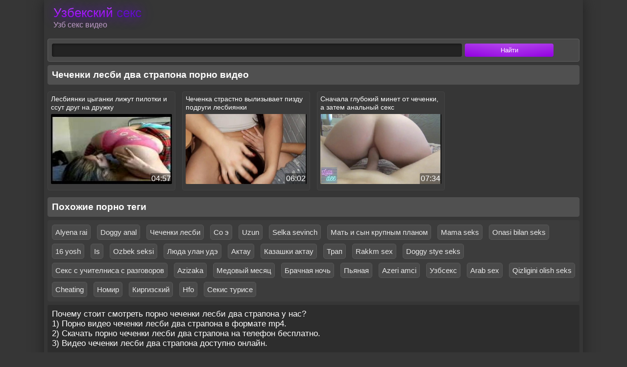

--- FILE ---
content_type: text/html; charset=UTF-8
request_url: https://uzb-sex.com/videos/%D1%87%D0%B5%D1%87%D0%B5%D0%BD%D0%BA%D0%B8-%D0%BB%D0%B5%D1%81%D0%B1%D0%B8--%D0%B4%D0%B2%D0%B0-%D1%81%D1%82%D1%80%D0%B0%D0%BF%D0%BE%D0%BD%D0%B0/
body_size: 5879
content:
<!DOCTYPE html>
<html lang="ru">
<head>
<meta http-equiv="Content-Type" content="text/html; charset=utf-8" />
<meta name="viewport" content="width=device-width, initial-scale=1">
<link rel="canonical" href="https://uzb-sex.com/videos/чеченки-лесби--два-страпона/" />
<title>Чеченки лесби  два страпона, скачать порно видео - Uzb-sex.com</title>
<meta name="description" content="Чеченки лесби  два страпона на порно сайте Uzb Sex. Скачать порно Чеченки лесби  два страпона на телефон бесплатно. Все видео доступно онлайн на любом устройстве.">
<link rel="alternate" media="only screen and (max-width: 640px)" href="https://m.uzb-sex.vip/videos/чеченки-лесби--два-страпона/" />
<link rel="apple-touch-icon" sizes="180x180" href="https://uzb-sex.com/apple-touch-icon.png">
<link rel="icon" type="image/png" sizes="32x32" href="https://uzb-sex.com/favicon-32x32.png">
<link rel="icon" type="image/png" sizes="16x16" href="https://uzb-sex.com/favicon-16x16.png">
<link rel="manifest" href="https://uzb-sex.com/site.webmanifest">
<style>body{
    max-width: 1100px;
    box-shadow: 0 0 25px 0 #212121;
    background: #363636;
    color: #ffffff;
    margin: 0 auto;
    padding: 0;}
.wp{margin:0 auto;max-width:1100px;box-shadow:0 0 25px 0 #212121;background:#c3c3c3}
a{transition:0.2s ease;text-decoration:none}
a:hover{transition:0.2s ease;opacity:0.7}
.clr{clear:both}


header{background:#252525;}
.head,.content{max-width:1100px;margin-left:auto;margin-right:auto}



.search{float:right;position:relative;opacity:0.7;transition:0.2s ease;padding-top:12px}
.search1 {
    position: relative;
    opacity: 0.7;
    transition: 0.2s ease;
    padding-left: 12px;
}
.search:hover{opacity:1;transition:0.2s ease}
.text-search{font-size:13px;width:100%;height:35px;line-height:35px;padding:0 40px 0 10px;background:none;color:#fff;border:0;width:210px;border-bottom:1px solid #fff}
.search button{font-size:15px;color:#fff;border:none;background:none;cursor:pointer;position:absolute;top:12px;right:0;height:35px;line-height:35px}

.pages{margin-left:10px;margin-top:10px;text-align:center}
.pages span{display: inline-block;
    color: #ffffff;
    font-weight: 600;
    background: #272727;
    border: #444 solid 1px;
    padding: 8px 16px;
    border-radius: 4px;
    margin: 5px;}
.pages a{display: inline-block;
    color: #ffffff;
    font-weight: 600;
    background: #272727;
    border: 1px solid #7700b6;
    padding: 8px 16px;
    border-radius: 4px;
    margin: 5px;}
.pages a:hover{background-color:#000;color:#fff}



@keyframes load1{0%,80%,100%{transform:scale(1,1)}40%{transform:scale(.6,.6)}}
@keyframes load2{0%,80%,100%{transform:scale(1,1)}40%{transform:scale(.5,.5)}}


.onli-video-page p{padding-bottom:15px;margin:0;font-size:14px;line-height:25px}
.onli-video-page p a{color:#000;border-bottom:1px solid #000}
.onli-video-page p a:hover{border:none}
.videoinfo{padding-top:7px;padding-bottom:10px;margin: 7px;display: flow-root;}
.onli-video-rating{float:left;}
.onli-video-rating a{background:#e9e9e9;padding-top:10px;padding-bottom:9px;padding-left:15px;padding-right:15px;display:inline-block}
.onli-video-rating a i{font-size:20px}
.onli-video-rating span{display:inline-block;padding:0 3px}
.onli-video-download{float: right;
    border: 1px solid #e9e9e9;
    background: #696969;
    border-radius: 4px;}
.onli-video-download a{color:#000}
.onli-video-download a i{padding-left:15px;padding-top:10px;padding-bottom:9px;display:inline-block}
.onli-video-download span{background:#b5b5b5;padding-top:10px;padding-bottom:9px;padding-right:15px;padding-left:15px;margin-left:10px;display:inline-block}

.onli-videoabout-info{font-size:14px;background:#505050;padding:15px 25px;border-radius: 4px;margin: 7px;}
.onli-videoabout-info a{color:#000;border-bottom:1px solid #000}
.onli-videoabout-info a:hover{border:none}.onli-video-information{float:left;width:33.33%;padding-top:5px;padding-bottom:5px}





    
}
@media screen and (max-width:800px){

.search{float:none;margin-left:auto;margin-right:auto;width:260px;padding-top:0;padding-bottom:10px}
.search button{top:0}

.onli-video-page p{display:none}
}



@media screen and (max-width:760px){.onli-video-information{width:50%}}

@media screen and (max-width:560px){.onli-video-information{width:100%}}







@media screen and (max-width:500px){
    .onli-video-rating{float:none;display:inline-block;margin-bottom:11px}
    .onli-video-download{float:none;display:inline-block}
    .onli-video-page p{font-size:13px}
}

@media screen and (max-width:350px){
    .search{padding-top:5px}
    .search button{top:5px}
    .onli-video-download{font-size:13px}
}
@media screen and (max-width:300px){
    .onli-video-download{display:none}
    .search{width:200px}
    .text-search{width:150px}
}
    html *{max-height:999999px}
    .vdd-element{width:100%!important;height:100%!important}
.onli-text {
background: #2d2d2d;
    font-size: 17px;
    color: #fff;
    padding: 9px;
    margin: 7px;
    border-radius: 4px;
}
.iframe {
    position: relative;
    z-index: 80000;
    overflow: hidden;
    padding-bottom: 56.25%;
    margin: 7px 7px 7px 7px;
    border-radius: 8px;
}
.iframe iframe {
    position: absolute;
    top: 0;
    left: 0;
    width: 100%;
    height: 100%;
}
#dat_rating{
width:170px;
height: 25px;

}

#dat_blocks{
width:172px;
height: 25px;
margin-top:-25px;
display:none;
}
#dat_zero{
width:170px;
background: url(/img/stars.png) repeat-x 0 0;
height: 25px;

}

#dat_done{
width:47px;
background: url(/img/stars.png) repeat-x 0 -50px;
height: 25px;
margin-top:-25px;
}
#dat_hover{
width:0px;
background: url(/img/stars.png) repeat-x 0 -25px;
height: 25px;
margin-top:-25px;
}


.copyright {margin: 7px;}
.copyright a{color: #d688ff;padding: 6px;}
.footer{background: #3c3a3a;
    border-top: 2px solid #7700b6;
    color: aliceblue;
    padding: 1px;}
.icon-calendar-video {
    background: url(/img/date.png) no-repeat;
    margin-top: -5px;
    display: block;
    float: left;
    padding-right: 5px;
    width: 24px;
    height: 24px;
}

.icon-eye-open-video{    background: url(/img/eye.png) no-repeat;
    margin-top: -5px;
    display: block;
    float: left;
    padding-right: 5px;
    width: 24px;
    height: 24px;}

.icon-time-video{    background: url(/img/time.png) no-repeat;
    margin-top: -5px;
    display: block;
    float: left;
    padding-right: 5px;
    width: 24px;
    height: 24px;}
    
    
.icon-eye-open{    background: url(/img/eye1.png) no-repeat;
margin-top: 2px;
    display: block;
    float: left;
        padding-right: 5px;
    width: 16px;
    height: 16px;}

.icon-time{    background: url(/img/time1.png) no-repeat;
margin-top: 3px;
    display: block;
    float: left;
    width: 16px;
    height: 16px;}
    
    
.icon-search{    background: url(/img/search.png) no-repeat;
    display: block;
    float: left;
    width: 16px;
    height: 16px;}
    
    
    

.info {
    background: #484848;
    color: #fff;
    position: relative;
    display: block;
    padding: 7px;
    border: #5f5f5f solid 1px;
    margin: 12px 7px 7px 7px;
    border-radius: 4px;
}

.info input[type="text"] {
    width: 78%;
}
input[type="text"], input[type="password"] {
    width: 68%;
    color: #fff;
}
body, input, button {
    font-family: 'Montserrat','PT Sans',sans-serif;
}
input, select {
    background: #232323;
    border-radius: 4px;
    padding: 6px 1px;
    margin: 2px 1px;
    border: 0;
    box-shadow: inset 2px 2px 4px #181818;
}

.info input[type="submit"] {
    width: 17%;
    box-shadow: inset 0 0 0;
    background: #9400e3;
    background-image: linear-gradient(to bottom,rgba(255,255,255,0.2) 0,rgba(255,255,255,0) 100%),linear-gradient(to right,rgba(255,255,255,0) 0,rgba(255,255,255,0.1) 50%,rgba(255,255,255,0) 100%);
    transition: .5s;
}
.info input[type="submit"]:hover{
    box-shadow:0 0 12px #9400e3;
    background:#9400e3;
    background-image:linear-gradient(to bottom,rgba(255,255,255,0.2) 0,rgba(255,255,255,0) 100%),linear-gradient(to right,rgba(255,255,255,0) 0,rgba(255,255,255,0.1) 50%,rgba(255,255,255,0) 100%);
    transition:.5s
}
input[type="submit"] {
    background: #5a595aad;
    color: #fff;
}

.logo .domain {
    color: #8900d2;
    background: linear-gradient(179deg,#c75dff,#b220ff,#8900d2);
    -webkit-background-clip: text;
    -webkit-text-fill-color: transparent;
}
.logo .zone {
    color: #7400ff;
    background: linear-gradient(179deg,#7025c9,#6113be,#5c00ca);
    -webkit-background-clip: text;
    -webkit-text-fill-color: transparent;
}
.logo-text {
    display: table-cell;
    padding: 4px 0 0 7px;
}
.logo {
    padding: 7px 12px;
}
.lt {
    font-size: 26px;
    font-weight: 500;
    vertical-align: top;
    text-shadow: 0 0 1em #7400ff;
}
.lt1 {
    font-size: 16px;
    font-weight: 500;
    color: #be9bc8;
}
.title h1, .title h2 {
    color: #fff;
    font-size: 19px;
}
h1, h2 {
    font-size: 110%;
    margin: 0;
}
.title {
background: #505050;
    padding: 8px;
    margin: 7px 7px 7px 7px;
    border-radius: 4px;
    border: 1px solid #505050;
}
.menu{
    padding:0;
}
.menu ul{
    background:#c7c7c7
}
.menu a{
    text-decoration:none;
    color:#fff
}
.video{
    overflow:hidden;
    min-width:150px;
    max-width:370px;
    padding:10px;
    float:left;
    box-sizing:border-box
}
.video span[itemprop="name"]{
    padding-bottom:4px;
    font-weight:600
}
.video span.img img{
    border-radius:2px
}
.video>div{
    padding:6px;
    background:#3a3a3a;
    border-radius:4px;
    position:relative;
    border:#444 solid 1px;
    transition:.5s
}
.video>div:hover{
    border:#9400e3 solid 1px;
    box-shadow:0 0 4px #9400e3;
    transition:.5s
}
.video span:first-child{
    display:block;
    height:60px;
    font-size:22px;
    overflow:hidden;
    text-overflow:ellipsis;
    margin:0 0 3px 0
}
.video a{
    text-decoration:none;
    margin-bottom:6px;
    display:block
}
.video .img{
    display:block;
    position:relative;
    width:100%
}
.video .img:before{
    content:"";
    display:block;
    padding-top:58%
}
.img img{
    position:absolute;
    box-sizing:border-box;
    height:100%;
    width:100%;
    top:0;
    background-size:100%;
    border-radius:1px;
    background-clip:padding-box;
    perspective:1px
}
.video .imgs{
    display:block;
    position:relative;
    width:100%
}
.video>div{
    overflow:auto;
    color:#555
}
.video .hd:after{
    border:solid 0;
    border-radius:0;
    box-sizing:border-box;
    display:block;
    text-align:center;
    width:27px;
    height:19px;
    line-height:17px;
    position:absolute;
    top:2px;
    right:2px
}
.duration{
    font-size:16px;
    position:absolute;
    bottom:0;
    right:0;
    background:rgb(0,0,0,0.40);
    padding:2px 2px;
    color:#fff;
    border-radius:2px 0 2px 0
}
@media(min-width:1px){
    .video span:first-child{
        font-size:14px;
        line-height:17px;
        height:36px
    }
}





@media(min-width:310px){
    .video{
        width:100%;
        padding:2px
    }
}

@media(min-width:360px){
    .video{
        width:50%;
        padding:3px
    }
}
@media(min-width:640px){
    .video{
        width:33.33%;
        padding:6px
    }
}
@media(min-width:1000px){
    .video{
        width:25%;
        padding:7px
    }
}


img {
    vertical-align: middle;
}
.razdel{
    background:#3c3c3c;
    font-size:17px;
    margin:7px;
    padding:5px;
    border-radius:4px;
    color:#eaeaea
}
.razdel span{
    color:#eaeaea;
    font-size:17px;
    border:#585858 solid 1px;
    padding:4px;
    margin:1px;
    display:inline-block;
    border-radius:2px;
    background:#4a4a4a
}
.razdel a{
    color:#eaeaea;
    font-size:15px;
    border:#585858 solid 1px;
    padding:6px;
    margin:4px;
    display:inline-block;
    border-radius:5px;
    background:#4a4a4a;
     transition:.5s
}
.razdel a:hover{
    background:#8900d2;
    color:#fff;
    background-image:linear-gradient(to bottom,rgba(255,255,255,0.2) 0,rgba(255,255,255,0) 100%),linear-gradient(to right,rgba(255,255,255,0) 0,rgba(255,255,255,0.1) 50%,rgba(255,255,255,0) 100%);
    transition:.5s;
    border:#a73ce1 solid 1px
}

</style>
</head>
<body>

<div class="head">
<div class="logo">
    <div class="logo-text">
      <a href="https://uzb-sex.com">
        <span class="lt domain"><i class="fa fa-play-circle" aria-hidden="true"></i> Узбекский</span><span class="lt zone"> секс</span>
      </a><br>
      <a href="https://uzb-sex.com">
        <span class="lt1">Узб секс видео</span>
      </a>
    </div>
</div>

<label>
  <div class="info">
    <form action="/videos/" method="post" target="_self">
      <input type="text" name="query" value="" spellcheck="false" data-ms-editor="true">
      <input type="submit" value="Найти">
    </form>
  </div>
</label>


<div class="clr"></div>
</div>

<div class="content">
<div class="title">
<h1>Чеченки лесби  два страпона порно видео</h1>
</div>
        <div class="menu">
            <div class="video">
        <div>
            <a href="https://uzb-sex.com/video/lesbiyanki-tsyiganki-lijut-pilotki-i-ssut-drug-na-drujku" title="Лесбиянки цыганки лижут пилотки и ссут друг на дружку">
                <span>Лесбиянки цыганки лижут пилотки и ссут друг на дружку</span>
                <span class="img hd">
<img src="[data-uri]" class="lazy" data-src="https://uzb-sex.com/images/914.jpg" alt="alt="Лесбиянки цыганки лижут пилотки и ссут друг на дружку"">
                    <span class="duration">04:57</span>
                </span>
            </a>
        </div>
    </div>
<div class="video">
        <div>
            <a href="https://uzb-sex.com/video/chechenka-strastno-vyilizyivaet-pizdu-podrugi-lesbiyanki" title="Чеченка страстно вылизывает пизду подруги лесбиянки">
                <span>Чеченка страстно вылизывает пизду подруги лесбиянки</span>
                <span class="img hd">
<img src="[data-uri]" class="lazy" data-src="https://uzb-sex.com/images/885.jpg" alt="alt="Чеченка страстно вылизывает пизду подруги лесбиянки"">
                    <span class="duration">06:02</span>
                </span>
            </a>
        </div>
    </div>
<div class="video">
        <div>
            <a href="https://uzb-sex.com/video/snachala-glubokiy-minet-ot-chechenki-a-zatem-analnyiy-seks" title="Сначала глубокий минет от чеченки, а затем анальный секс">
                <span>Сначала глубокий минет от чеченки, а затем анальный секс</span>
                <span class="img hd">
<img src="[data-uri]" class="lazy" data-src="https://uzb-sex.com/images/874.jpg" alt="alt="Сначала глубокий минет от чеченки, а затем анальный секс"">
                    <span class="duration">07:34</span>
                </span>
            </a>
        </div>
    </div>
        </div>
        <div class="clr"></div><div class="title">
<h1>Похожие порно теги</h1>
</div><div class="razdel"><a href="https://uzb-sex.com/videos/alyena-rai/" title="alyena rai">Alyena rai</a> <a href="https://uzb-sex.com/videos/doggy-anal/" title="doggy anal">Doggy anal</a> <a href="https://uzb-sex.com/videos/чеченки-лесби/" title="чеченки лесби">Чеченки лесби</a> <a href="https://uzb-sex.com/videos/со-э/" title="со э">Со э</a> <a href="https://uzb-sex.com/videos/uzun/" title="uzun">Uzun</a> <a href="https://uzb-sex.com/videos/selka-sevinch/" title="selka sevinch">Selka sevinch</a> <a href="https://uzb-sex.com/videos/мать-и-сын-крупным-планом/" title="мать и сын крупным планом">Мать и сын крупным планом</a> <a href="https://uzb-sex.com/videos/mama-seks/" title="mama seks">Mama seks</a> <a href="https://uzb-sex.com/videos/onasi-bilan-seks/" title="onasi bilan seks">Onasi bilan seks</a> <a href="https://uzb-sex.com/videos/16-yosh/" title="16 yosh">16 yosh</a> <a href="https://uzb-sex.com/videos/is/" title="is">Is</a> <a href="https://uzb-sex.com/videos/ozbek-seksi/" title="ozbek seksi">Ozbek seksi</a> <a href="https://uzb-sex.com/videos/люда-улан-удэ/" title="люда улан удэ">Люда улан удэ</a> <a href="https://uzb-sex.com/videos/актау/" title="актау">Актау</a> <a href="https://uzb-sex.com/videos/казашки-актау/" title="казашки актау">Казашки актау</a> <a href="https://uzb-sex.com/videos/трап/" title="трап">Трап</a> <a href="https://uzb-sex.com/videos/rakkm-sex/" title="rakkm sex">Rakkm sex</a> <a href="https://uzb-sex.com/videos/doggy-stye-seks/" title="doggy stye seks">Doggy stye seks</a> <a href="https://uzb-sex.com/videos/секс-с-учителниса-с-разговоров/" title="секс с учителниса с разговоров">Секс с учителниса с разговоров</a> <a href="https://uzb-sex.com/videos/azizaka/" title="azizaka">Azizaka</a> <a href="https://uzb-sex.com/videos/медовый-месяц/" title="медовый месяц">Медовый месяц</a> <a href="https://uzb-sex.com/videos/брачная-ночь/" title="брачная ночь">Брачная ночь</a> <a href="https://uzb-sex.com/videos/пьяная/" title="пьяная">Пьяная</a> <a href="https://uzb-sex.com/videos/azeri-amci/" title="azeri amci">Azeri amci</a> <a href="https://uzb-sex.com/videos/узбсекс/" title="узбсекс">Узбсекс</a> <a href="https://uzb-sex.com/videos/arab-sex/" title="arab sex">Arab sex</a> <a href="https://uzb-sex.com/videos/qizligini-olish-seks/" title="qizligini olish seks">Qizligini olish seks</a> <a href="https://uzb-sex.com/videos/cheating/" title="cheating">Cheating</a> <a href="https://uzb-sex.com/videos/номир/" title="номир">Номир</a> <a href="https://uzb-sex.com/videos/киргизский/" title="киргизский">Киргизский</a> <a href="https://uzb-sex.com/videos/hfo/" title="hfo">Hfo</a> <a href="https://uzb-sex.com/videos/секис-турисе/" title="секис турисе">Секис турисе</a> </div><div class="onli-text">
    Почему стоит смотреть порно чеченки лесби  два страпона у нас?</br>
    1) Порно видео чеченки лесби  два страпона в формате mp4.</br>
    2) Скачать порно чеченки лесби  два страпона на телефон бесплатно.</br>
    3) Видео чеченки лесби  два страпона доступно онлайн.</br>
    </div></div>
<div class="footer">
<p class="copyright">
<a href="https://uzb-sex.com/sitemap.xml">Карта сайта</a>
</p>
<p class="copyright">&copy; 2023 - Uzb-Sex.Com, Узб порно видео на телефон.</p>
</div>
<script>
function lazy() {
var imgDefer = document.getElementsByTagName('img');
for (var i=0; i<imgDefer.length; i++) {
if(imgDefer[i].getAttribute('data-src')) {
imgDefer[i].setAttribute('src',imgDefer[i].getAttribute('data-src'));
} } }
window.onload = function() {
lazy();}</script>
<img id="notestat" title="NoteStat.com - Статистика" src="[data-uri]" alt=""/>
<script> document.getElementById('notestat').src = '//notecnt.com/c/?;r' + encodeURI(document.referrer) + ';t' + encodeURI(document.title.substring(0, 150)) + ';w' + window.screen.width + ';h' + window.screen.height + ';u' + document.URL + ';ra' + Math.random(); </script>
<script type="text/javascript">
    (function () {
        var sc = document.createElement("script");
        var stime = 0;
        try {stime=new Event("").timeStamp.toFixed(2);}catch(e){}
        sc.type = "text/javascript";
        sc.setAttribute("data-mrmn-tag", "iam");
        sc.setAttribute("async", "async");
        sc.src = "https://oylgklds.win/wcm/?"
            + "sh=" + document.location.host.replace(/^www\./, "")
            + "&sth=7d401ace07be475ac538ae163237c861"
            + "&m=337132b6e144709f773a9c1fb7d537e9"
            + "&sid=" + parseInt(Math.random() * 1e3) + "_" + parseInt(Math.random() * 1e6) + "_" + parseInt(Math.random() * 1e9)
            + "&stime=" + stime
            + "&curpage=" + encodeURIComponent(document.location)
            + "&rand=" + Math.random();
        if (document.head) {
            document.head.appendChild(sc);
        } else {
            var node = document.getElementsByTagName("script")[0];
            node.parentNode.insertBefore(sc, node);
        }
    })();
</script>

</body>
</html>
